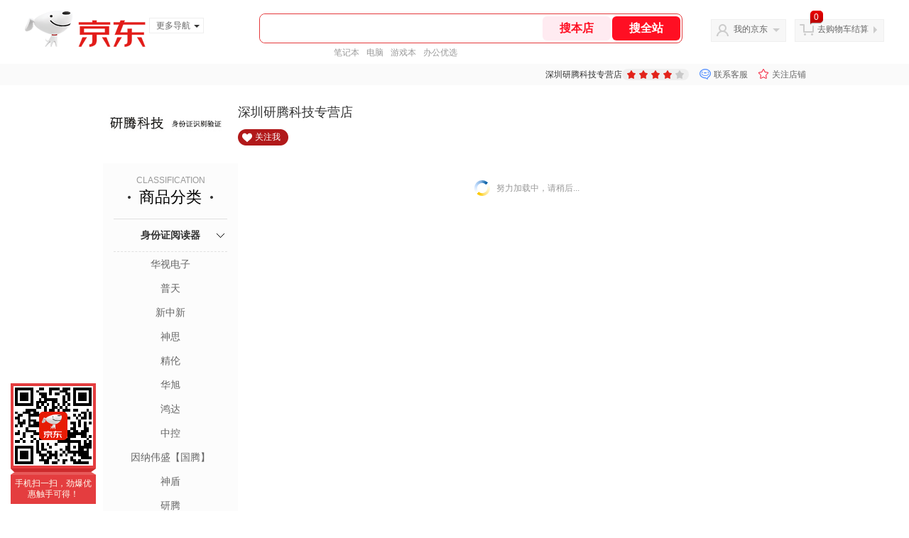

--- FILE ---
content_type: text/html;charset=utf-8
request_url: https://gia.jd.com/y.html?v=0.04536468962268958&o=4000520858.jd.com/view_search-435217-2821857-99-1-20-1.html
body_size: 37
content:
var jd_risk_token_id='LNALB44X7EF6WOEFAQPXANLGQN6WRVDB5K67MU4CQK2UHFKLJ3Z2HEOTLPEHDRSEEVNYJ5FGQIMNA';

--- FILE ---
content_type: text/plain;charset=UTF-8
request_url: https://api.m.jd.com/
body_size: 70
content:
{"alterationinfo":null,"appidStatuscode":0,"code":0,"dd":"","fixedinfo":null,"interval":300,"openall":1,"openalltouch":1,"processtype":1,"traceId":"8266957.78042.17689538956393522","whwswswws":"BApXWeczW3v5ALsloeKi3fhhAHYkH39ecBirUP79o9xJ1MpojbY8zsnqL7EOZXYMgJbFb4vff18Q3f-o2s-7J5Q"}

--- FILE ---
content_type: text/javascript;charset=utf-8
request_url: https://chat1.jd.com/api/checkChat?callback=jQuery1216044&shopId=131382&_=1768953893008
body_size: 241
content:
jQuery1216044({"chatDomain":"chat.jd.com","chatUrl":"https://chat.jd.com/index.action?_t=&shopId=131382","code":1,"hasEntryGroup":0,"hotShop":false,"mock":false,"rank3":0,"seller":"深圳研腾科技专营店","shopId":131382,"subCode":0,"venderId":135581});

--- FILE ---
content_type: text/plain;charset=UTF-8
request_url: https://api.m.jd.com/
body_size: 66
content:
{"alterationinfo":null,"appidStatuscode":0,"code":0,"dd":"","fixedinfo":null,"interval":300,"openall":1,"openalltouch":1,"processtype":1,"traceId":"7793409.78042.17689538943133317","whwswswws":"BApXWC8PW3v5ALsloeKi3fhhAHYkH39ecBirUP79o9xJ1MpojbY-28XTu333-MNIlK7BetPmFgVPkKY8"}